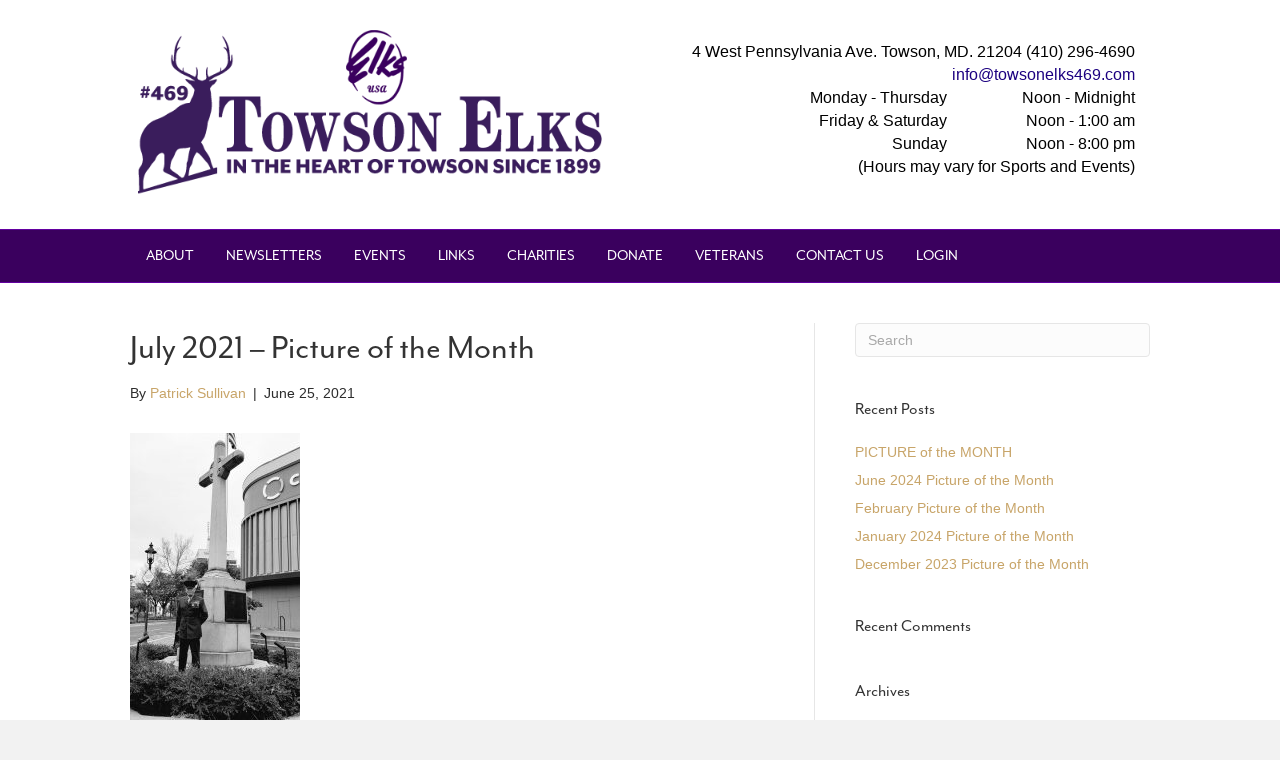

--- FILE ---
content_type: text/html; charset=UTF-8
request_url: https://towsonelks.org/news/2021/06/july-2021-picture-of-the-month/
body_size: 4589
content:
<!DOCTYPE html><html lang="en-US"><head><meta charset="UTF-8" /><meta name='viewport' content='width=device-width, initial-scale=1.0' /><meta http-equiv='X-UA-Compatible' content='IE=edge' /><link rel="profile" href="https://gmpg.org/xfn/11" /><title>July 2021 &#8211; Picture of the Month &#8211; Towson Elks #469</title><meta name='robots' content='max-image-preview:large' /><meta name="dlm-version" content="5.1.6"><link rel='dns-prefetch' href='//ajax.googleapis.com' /><link rel='dns-prefetch' href='//use.typekit.net' /><link rel='dns-prefetch' href='//cdnjs.cloudflare.com' /><link rel="alternate" type="application/rss+xml" title="Towson Elks #469 &raquo; Feed" href="https://towsonelks.org/feed/" /><link rel="alternate" type="application/rss+xml" title="Towson Elks #469 &raquo; Comments Feed" href="https://towsonelks.org/comments/feed/" /><link rel="alternate" title="oEmbed (JSON)" type="application/json+oembed" href="https://towsonelks.org/wp-json/oembed/1.0/embed?url=https%3A%2F%2Ftowsonelks.org%2Fnews%2F2021%2F06%2Fjuly-2021-picture-of-the-month%2F" /><link rel="alternate" title="oEmbed (XML)" type="text/xml+oembed" href="https://towsonelks.org/wp-json/oembed/1.0/embed?url=https%3A%2F%2Ftowsonelks.org%2Fnews%2F2021%2F06%2Fjuly-2021-picture-of-the-month%2F&#038;format=xml" /><link data-optimized="2" rel="stylesheet" href="https://towsonelks.org/site/wp-content/litespeed/css/8a34f89241a92b758c4752741e72d9b0.css?ver=34f1e" /> <script src="https://towsonelks.org/site/wp-includes/js/jquery/jquery.min.js?ver=3.7.1" id="jquery-core-js"></script> <link rel="https://api.w.org/" href="https://towsonelks.org/wp-json/" /><link rel="alternate" title="JSON" type="application/json" href="https://towsonelks.org/wp-json/wp/v2/posts/2419" /><link rel="EditURI" type="application/rsd+xml" title="RSD" href="https://towsonelks.org/site/xmlrpc.php?rsd" /><meta name="generator" content="WordPress 6.9" /><link rel="canonical" href="https://towsonelks.org/news/2021/06/july-2021-picture-of-the-month/" /><link rel='shortlink' href='https://towsonelks.org/?p=2419' /><link rel="icon" href="https://towsonelks.org/site/wp-content/uploads/2017/06/cropped-Elks_Favicon-150x150.png" sizes="32x32" /><link rel="icon" href="https://towsonelks.org/site/wp-content/uploads/2017/06/cropped-Elks_Favicon-300x300.png" sizes="192x192" /><link rel="apple-touch-icon" href="https://towsonelks.org/site/wp-content/uploads/2017/06/cropped-Elks_Favicon-300x300.png" /><meta name="msapplication-TileImage" content="https://towsonelks.org/site/wp-content/uploads/2017/06/cropped-Elks_Favicon-300x300.png" /></head><body class="pmpro-variation_1 wp-singular post-template-default single single-post postid-2419 single-format-standard wp-theme-bb-theme wp-child-theme-zestsms-child-theme fl-builder-2-10-0-5 fl-themer-1-5-2-1 fl-theme-1-7-18-1 fl-no-js pmpro-body-has-access fl-framework-bootstrap fl-preset-default fl-full-width fl-has-sidebar" itemscope="itemscope" itemtype="https://schema.org/WebPage"><div class="mfp-hide mfp-popup" id="login-form"><h3 class="login-title">Login</h3><div id="loginform-0" class="frm_forms with_frm_style  frm_style_formidable-style frm_login_form"><form method="post" action="https://towsonelks.org/site/wp-login.php" ><div class="frm_form_fields"><fieldset><div class="frm_fields_container"><div class="frm_form_field form-field login-username frm_top_container">
<label for="user_login0" class="frm_primary_label">Username					</label>
<input id="user_login0" name="log" value="" placeholder="" type="text"></div><div class="frm_form_field form-field login-password frm_top_container">
<label for="user_pass0" class="frm_primary_label">Password					</label>
<input id="user_pass0" name="pwd" value="" type="password" placeholder="" ></div><input type="hidden" name="redirect_to" value="/news/2021/06/july-2021-picture-of-the-month/" /><div class="frm_form_field form-field frm_none_container login-remember"><div class="frm_opt_container"><div class="frm_checkbox">
<label for="rememberme0">
<input name="rememberme" id="rememberme0" value="forever" type="checkbox" />Remember Me							</label></div></div></div><div class="frm_submit">
<input type="submit" name="wp-submit" id="wp-submit0" value="Login" /></div><div style="clear:both;"></div><div style="clear:both;"></div></div></fieldset></div></form></div>
<strong><a href="/my-account/forgot-password/">Forgot or Change Password</a></strong></div><a aria-label="Skip to content" class="fl-screen-reader-text" href="#fl-main-content">Skip to content</a><div class="fl-page"><header class="fl-page-header fl-page-header-fixed fl-page-nav-right fl-page-nav-toggle-button fl-page-nav-toggle-visible-mobile"  role="banner"><div class="fl-page-header-wrap"><div class="fl-page-header-container container"><div class="fl-page-header-row row"><div class="col-sm-12 col-md-3 fl-page-logo-wrap"><div class="fl-page-header-logo">
<a href="https://towsonelks.org/"><img class="fl-logo-img" loading="false" data-no-lazy="1"   itemscope itemtype="https://schema.org/ImageObject" src="https://towsonelks.org/site/wp-content/uploads/2017/09/logo-towson-elks.png" data-retina="" title="" width="600" data-width="600" height="211" data-height="211" alt="Towson Elks #469" /><meta itemprop="name" content="Towson Elks #469" /></a></div></div><div class="col-sm-12 col-md-9 fl-page-fixed-nav-wrap"><div class="fl-page-nav-wrap"><nav class="fl-page-nav fl-nav navbar navbar-default navbar-expand-md" aria-label="Header Menu" role="navigation">
<button type="button" class="navbar-toggle navbar-toggler" data-toggle="collapse" data-target=".fl-page-nav-collapse">
<span>Menu</span>
</button><div class="fl-page-nav-collapse collapse navbar-collapse"><ul id="menu-header" class="nav navbar-nav navbar-right menu fl-theme-menu"><li id="menu-item-18" class="menu-item menu-item-type-post_type menu-item-object-page menu-item-has-children menu-item-18 nav-item"><a href="https://towsonelks.org/our-lodge/" class="nav-link">About</a><div class="fl-submenu-icon-wrap"><span class="fl-submenu-toggle-icon"></span></div><ul class="sub-menu"><li id="menu-item-299" class="menu-item menu-item-type-post_type menu-item-object-page menu-item-299 nav-item"><a href="https://towsonelks.org/our-lodge/" class="nav-link">Our Lodge</a></li><li id="menu-item-17" class="menu-item menu-item-type-post_type menu-item-object-page menu-item-17 nav-item"><a href="https://towsonelks.org/picture-gallery/" class="nav-link">Picture Gallery</a></li><li id="menu-item-19" class="menu-item menu-item-type-post_type menu-item-object-page menu-item-19 nav-item"><a href="https://towsonelks.org/officers/" class="nav-link">Officers</a></li></ul></li><li id="menu-item-24" class="menu-item menu-item-type-post_type menu-item-object-page menu-item-24 nav-item"><a href="https://towsonelks.org/newsletters/" class="nav-link">Newsletters</a></li><li id="menu-item-312" class="menu-item menu-item-type-custom menu-item-object-custom menu-item-312 nav-item"><a href="/events/" class="nav-link">Events</a></li><li id="menu-item-16" class="menu-item menu-item-type-custom menu-item-object-custom menu-item-has-children menu-item-16 nav-item"><a href="#" class="nav-link">Links</a><div class="fl-submenu-icon-wrap"><span class="fl-submenu-toggle-icon"></span></div><ul class="sub-menu"><li id="menu-item-488" class="menu-item menu-item-type-custom menu-item-object-custom menu-item-488 nav-item"><a target="_blank" href="http://www.elks.org/" class="nav-link">BPOE &#8211; National</a></li><li id="menu-item-489" class="menu-item menu-item-type-custom menu-item-object-custom menu-item-489 nav-item"><a target="_blank" href="http://www.mddedcelks.org/" class="nav-link">MD-DE-DC Elks</a></li><li id="menu-item-490" class="menu-item menu-item-type-custom menu-item-object-custom menu-item-490 nav-item"><a target="_blank" href="http://www.elkscampbarrett.org/" class="nav-link">Camp Barrett</a></li></ul></li><li id="menu-item-21" class="menu-item menu-item-type-post_type menu-item-object-page menu-item-21 nav-item"><a href="https://towsonelks.org/charities/" class="nav-link">Charities</a></li><li id="menu-item-308" class="menu-item menu-item-type-post_type menu-item-object-page menu-item-308 nav-item"><a href="https://towsonelks.org/donate/" class="nav-link">Donate</a></li><li id="menu-item-3789" class="menu-item menu-item-type-custom menu-item-object-custom menu-item-has-children menu-item-3789 nav-item"><a href="#" class="nav-link">Veterans</a><div class="fl-submenu-icon-wrap"><span class="fl-submenu-toggle-icon"></span></div><ul class="sub-menu"><li id="menu-item-3790" class="menu-item menu-item-type-post_type menu-item-object-page menu-item-3790 nav-item"><a href="https://towsonelks.org/veterans/" class="nav-link">Veterans</a></li><li id="menu-item-3347" class="menu-item menu-item-type-post_type menu-item-object-page menu-item-3347 nav-item"><a href="https://towsonelks.org/wall-of-honor/" class="nav-link">Wall of Honor</a></li></ul></li><li id="menu-item-20" class="menu-item menu-item-type-post_type menu-item-object-page menu-item-20 nav-item"><a href="https://towsonelks.org/contact-us/" class="nav-link">Contact Us</a></li><li id="menu-item-534" class="login nmr-logged-out menu-item menu-item-type-post_type menu-item-object-page menu-item-534 nav-item"><a href="https://towsonelks.org/login/" class="nav-link">Login</a></li></ul></div></nav></div></div></div></div></div></header><header class="fl-page-header fl-page-header-primary fl-page-nav-bottom fl-page-nav-toggle-button fl-page-nav-toggle-visible-mobile" itemscope="itemscope" itemtype="https://schema.org/WPHeader" role="banner"><div class="fl-page-header-wrap"><div class="fl-page-header-container container"><div class="fl-page-header-row row"><div class="col-sm-6 col-md-6 fl-page-header-logo-col"><div class="fl-page-header-logo" itemscope="itemscope" itemtype="https://schema.org/Organization">
<a href="https://towsonelks.org/" itemprop="url"><img class="fl-logo-img" loading="false" data-no-lazy="1"   itemscope itemtype="https://schema.org/ImageObject" src="https://towsonelks.org/site/wp-content/uploads/2017/09/logo-towson-elks.png" data-retina="" title="" width="600" data-width="600" height="211" data-height="211" alt="Towson Elks #469" /><meta itemprop="name" content="Towson Elks #469" /></a></div></div><div class="col-sm-6 col-md-6 fl-page-nav-col"><div class="fl-page-header-content"><div class="fl-page-header-text">4 West Pennsylvania Ave.
Towson, MD. 21204
(410) 296-4690
<a class="theme-mod email" href="mailto:info@towsonelks469.com">info@towsonelks469.com</a><table width="100%"><tr><td>Monday - Thursday</td><td width="38%">Noon - Midnight</td></tr><tr><td>Friday & Saturday</td><td>Noon - 1:00 am</td></tr><tr><td>Sunday</td><td>Noon - 8:00 pm</td></tr><tr><td colspan="2">(Hours may vary for Sports and Events)</td></tr></table></div></div></div></div></div></div><div class="fl-page-nav-wrap"><div class="fl-page-nav-container container"><nav class="fl-page-nav navbar navbar-default navbar-expand-md" aria-label="Header Menu" itemscope="itemscope" itemtype="https://schema.org/SiteNavigationElement" role="navigation">
<button type="button" class="navbar-toggle navbar-toggler" data-toggle="collapse" data-target=".fl-page-nav-collapse">
<span>Menu</span>
</button><div class="fl-page-nav-collapse collapse navbar-collapse"><ul id="menu-header-1" class="nav navbar-nav menu fl-theme-menu"><li class="menu-item menu-item-type-post_type menu-item-object-page menu-item-has-children menu-item-18 nav-item"><a href="https://towsonelks.org/our-lodge/" class="nav-link">About</a><div class="fl-submenu-icon-wrap"><span class="fl-submenu-toggle-icon"></span></div><ul class="sub-menu"><li class="menu-item menu-item-type-post_type menu-item-object-page menu-item-299 nav-item"><a href="https://towsonelks.org/our-lodge/" class="nav-link">Our Lodge</a></li><li class="menu-item menu-item-type-post_type menu-item-object-page menu-item-17 nav-item"><a href="https://towsonelks.org/picture-gallery/" class="nav-link">Picture Gallery</a></li><li class="menu-item menu-item-type-post_type menu-item-object-page menu-item-19 nav-item"><a href="https://towsonelks.org/officers/" class="nav-link">Officers</a></li></ul></li><li class="menu-item menu-item-type-post_type menu-item-object-page menu-item-24 nav-item"><a href="https://towsonelks.org/newsletters/" class="nav-link">Newsletters</a></li><li class="menu-item menu-item-type-custom menu-item-object-custom menu-item-312 nav-item"><a href="/events/" class="nav-link">Events</a></li><li class="menu-item menu-item-type-custom menu-item-object-custom menu-item-has-children menu-item-16 nav-item"><a href="#" class="nav-link">Links</a><div class="fl-submenu-icon-wrap"><span class="fl-submenu-toggle-icon"></span></div><ul class="sub-menu"><li class="menu-item menu-item-type-custom menu-item-object-custom menu-item-488 nav-item"><a target="_blank" href="http://www.elks.org/" class="nav-link">BPOE &#8211; National</a></li><li class="menu-item menu-item-type-custom menu-item-object-custom menu-item-489 nav-item"><a target="_blank" href="http://www.mddedcelks.org/" class="nav-link">MD-DE-DC Elks</a></li><li class="menu-item menu-item-type-custom menu-item-object-custom menu-item-490 nav-item"><a target="_blank" href="http://www.elkscampbarrett.org/" class="nav-link">Camp Barrett</a></li></ul></li><li class="menu-item menu-item-type-post_type menu-item-object-page menu-item-21 nav-item"><a href="https://towsonelks.org/charities/" class="nav-link">Charities</a></li><li class="menu-item menu-item-type-post_type menu-item-object-page menu-item-308 nav-item"><a href="https://towsonelks.org/donate/" class="nav-link">Donate</a></li><li class="menu-item menu-item-type-custom menu-item-object-custom menu-item-has-children menu-item-3789 nav-item"><a href="#" class="nav-link">Veterans</a><div class="fl-submenu-icon-wrap"><span class="fl-submenu-toggle-icon"></span></div><ul class="sub-menu"><li class="menu-item menu-item-type-post_type menu-item-object-page menu-item-3790 nav-item"><a href="https://towsonelks.org/veterans/" class="nav-link">Veterans</a></li><li class="menu-item menu-item-type-post_type menu-item-object-page menu-item-3347 nav-item"><a href="https://towsonelks.org/wall-of-honor/" class="nav-link">Wall of Honor</a></li></ul></li><li class="menu-item menu-item-type-post_type menu-item-object-page menu-item-20 nav-item"><a href="https://towsonelks.org/contact-us/" class="nav-link">Contact Us</a></li><li class="login nmr-logged-out menu-item menu-item-type-post_type menu-item-object-page menu-item-534 nav-item"><a href="https://towsonelks.org/login/" class="nav-link">Login</a></li></ul></div></nav></div></div></header><div id="fl-main-content" class="fl-page-content" itemprop="mainContentOfPage" role="main"><div class="container"><div class="row"><div class="fl-content fl-content-left col-md-8"><article class="fl-post post-2419 post type-post status-publish format-standard has-post-thumbnail hentry category-picture-of-the-month category-uncategorized pmpro-has-access" id="fl-post-2419" itemscope itemtype="https://schema.org/BlogPosting"><header class="fl-post-header"><h1 class="fl-post-title" itemprop="headline">
July 2021 &#8211; Picture of the Month</h1><div class="fl-post-meta fl-post-meta-top"><span class="fl-post-author">By <a href="https://towsonelks.org/news/author/psullivan/"><span>Patrick Sullivan</span></a></span><span class="fl-sep"> | </span><span class="fl-post-date">June 25, 2021</span></div><meta itemscope itemprop="mainEntityOfPage" itemtype="https://schema.org/WebPage" itemid="https://towsonelks.org/news/2021/06/july-2021-picture-of-the-month/" content="July 2021 &#8211; Picture of the Month" /><meta itemprop="datePublished" content="2021-06-25" /><meta itemprop="dateModified" content="2021-06-25" /><div itemprop="publisher" itemscope itemtype="https://schema.org/Organization"><meta itemprop="name" content="Towson Elks #469"><div itemprop="logo" itemscope itemtype="https://schema.org/ImageObject"><meta itemprop="url" content="https://towsonelks.org/site/wp-content/uploads/2017/09/logo-towson-elks.png"></div></div><div itemscope itemprop="author" itemtype="https://schema.org/Person"><meta itemprop="url" content="https://towsonelks.org/news/author/psullivan/" /><meta itemprop="name" content="Patrick Sullivan" /></div><div itemscope itemprop="image" itemtype="https://schema.org/ImageObject"><meta itemprop="url" content="https://towsonelks.org/site/wp-content/uploads/2021/06/194418512_10159712612258900_2266854127983383696_n.jpg" /><meta itemprop="width" content="1080" /><meta itemprop="height" content="1903" /></div><div itemprop="interactionStatistic" itemscope itemtype="https://schema.org/InteractionCounter"><meta itemprop="interactionType" content="https://schema.org/CommentAction" /><meta itemprop="userInteractionCount" content="0" /></div></header><div class="fl-post-content clearfix" itemprop="text"><p><img fetchpriority="high" decoding="async" class="alignnone size-medium wp-image-2420" src="https://towsonelks.org/site/wp-content/uploads/2021/06/194418512_10159712612258900_2266854127983383696_n-170x300.jpg" alt="" width="170" height="300" srcset="https://towsonelks.org/site/wp-content/uploads/2021/06/194418512_10159712612258900_2266854127983383696_n-170x300.jpg 170w, https://towsonelks.org/site/wp-content/uploads/2021/06/194418512_10159712612258900_2266854127983383696_n-581x1024.jpg 581w, https://towsonelks.org/site/wp-content/uploads/2021/06/194418512_10159712612258900_2266854127983383696_n-768x1353.jpg 768w, https://towsonelks.org/site/wp-content/uploads/2021/06/194418512_10159712612258900_2266854127983383696_n-872x1536.jpg 872w, https://towsonelks.org/site/wp-content/uploads/2021/06/194418512_10159712612258900_2266854127983383696_n.jpg 1080w" sizes="(max-width: 170px) 100vw, 170px" /></p></div><div class="fl-post-meta fl-post-meta-bottom"><div class="fl-post-cats-tags">Posted in <a href="https://towsonelks.org/news/category/picture-of-the-month/" rel="category tag">Picture of the Month</a>, <a href="https://towsonelks.org/news/category/uncategorized/" rel="category tag">Uncategorized</a></div></div></article></div><div class="fl-sidebar  fl-sidebar-right fl-sidebar-display-desktop col-md-4" itemscope="itemscope" itemtype="https://schema.org/WPSideBar"><aside id="search-2" class="fl-widget widget_search"><form aria-label="Search" method="get" role="search" action="https://towsonelks.org/" title="Type and press Enter to search.">
<input aria-label="Search" type="search" class="fl-search-input form-control" name="s" placeholder="Search"  value="" onfocus="if (this.value === 'Search') { this.value = ''; }" onblur="if (this.value === '') this.value='Search';" /></form></aside><aside id="recent-posts-2" class="fl-widget widget_recent_entries"><h4 class="fl-widget-title">Recent Posts</h4><ul><li>
<a href="https://towsonelks.org/news/2024/08/picture-of-the-month/">PICTURE of the MONTH</a></li><li>
<a href="https://towsonelks.org/news/2024/05/june-2024-picture-of-the-month/">June 2024 Picture of the Month</a></li><li>
<a href="https://towsonelks.org/news/2024/02/february-picture-of-the-month-2/">February Picture of the Month</a></li><li>
<a href="https://towsonelks.org/news/2024/01/january-2024-picture-of-the-month/">January 2024 Picture of the Month</a></li><li>
<a href="https://towsonelks.org/news/2023/12/december-2023-picture-of-the-month/">December 2023 Picture of the Month</a></li></ul></aside><aside id="recent-comments-2" class="fl-widget widget_recent_comments"><h4 class="fl-widget-title">Recent Comments</h4><ul id="recentcomments"></ul></aside><aside id="archives-2" class="fl-widget widget_archive"><h4 class="fl-widget-title">Archives</h4><ul><li><a href='https://towsonelks.org/news/2024/08/'>August 2024</a></li><li><a href='https://towsonelks.org/news/2024/05/'>May 2024</a></li><li><a href='https://towsonelks.org/news/2024/02/'>February 2024</a></li><li><a href='https://towsonelks.org/news/2024/01/'>January 2024</a></li><li><a href='https://towsonelks.org/news/2023/12/'>December 2023</a></li><li><a href='https://towsonelks.org/news/2023/10/'>October 2023</a></li><li><a href='https://towsonelks.org/news/2023/07/'>July 2023</a></li><li><a href='https://towsonelks.org/news/2023/06/'>June 2023</a></li><li><a href='https://towsonelks.org/news/2023/05/'>May 2023</a></li><li><a href='https://towsonelks.org/news/2023/04/'>April 2023</a></li><li><a href='https://towsonelks.org/news/2023/03/'>March 2023</a></li><li><a href='https://towsonelks.org/news/2023/02/'>February 2023</a></li><li><a href='https://towsonelks.org/news/2023/01/'>January 2023</a></li><li><a href='https://towsonelks.org/news/2022/12/'>December 2022</a></li><li><a href='https://towsonelks.org/news/2022/10/'>October 2022</a></li><li><a href='https://towsonelks.org/news/2022/08/'>August 2022</a></li><li><a href='https://towsonelks.org/news/2022/06/'>June 2022</a></li><li><a href='https://towsonelks.org/news/2022/04/'>April 2022</a></li><li><a href='https://towsonelks.org/news/2022/03/'>March 2022</a></li><li><a href='https://towsonelks.org/news/2022/02/'>February 2022</a></li><li><a href='https://towsonelks.org/news/2021/11/'>November 2021</a></li><li><a href='https://towsonelks.org/news/2021/08/'>August 2021</a></li><li><a href='https://towsonelks.org/news/2021/07/'>July 2021</a></li><li><a href='https://towsonelks.org/news/2021/06/'>June 2021</a></li><li><a href='https://towsonelks.org/news/2021/05/'>May 2021</a></li><li><a href='https://towsonelks.org/news/2021/03/'>March 2021</a></li><li><a href='https://towsonelks.org/news/2021/01/'>January 2021</a></li><li><a href='https://towsonelks.org/news/2020/11/'>November 2020</a></li><li><a href='https://towsonelks.org/news/2020/10/'>October 2020</a></li><li><a href='https://towsonelks.org/news/2020/07/'>July 2020</a></li><li><a href='https://towsonelks.org/news/2020/04/'>April 2020</a></li><li><a href='https://towsonelks.org/news/2020/03/'>March 2020</a></li><li><a href='https://towsonelks.org/news/2019/12/'>December 2019</a></li><li><a href='https://towsonelks.org/news/2019/10/'>October 2019</a></li><li><a href='https://towsonelks.org/news/2019/09/'>September 2019</a></li><li><a href='https://towsonelks.org/news/2019/08/'>August 2019</a></li><li><a href='https://towsonelks.org/news/2019/07/'>July 2019</a></li><li><a href='https://towsonelks.org/news/2019/05/'>May 2019</a></li><li><a href='https://towsonelks.org/news/2019/04/'>April 2019</a></li><li><a href='https://towsonelks.org/news/2019/03/'>March 2019</a></li><li><a href='https://towsonelks.org/news/2019/01/'>January 2019</a></li><li><a href='https://towsonelks.org/news/2018/12/'>December 2018</a></li><li><a href='https://towsonelks.org/news/2018/11/'>November 2018</a></li><li><a href='https://towsonelks.org/news/2018/10/'>October 2018</a></li><li><a href='https://towsonelks.org/news/2018/09/'>September 2018</a></li><li><a href='https://towsonelks.org/news/2018/07/'>July 2018</a></li><li><a href='https://towsonelks.org/news/2018/06/'>June 2018</a></li><li><a href='https://towsonelks.org/news/2018/05/'>May 2018</a></li><li><a href='https://towsonelks.org/news/2018/04/'>April 2018</a></li><li><a href='https://towsonelks.org/news/2018/03/'>March 2018</a></li><li><a href='https://towsonelks.org/news/2018/01/'>January 2018</a></li><li><a href='https://towsonelks.org/news/2017/12/'>December 2017</a></li><li><a href='https://towsonelks.org/news/2017/10/'>October 2017</a></li><li><a href='https://towsonelks.org/news/2017/06/'>June 2017</a></li></ul></aside><aside id="categories-2" class="fl-widget widget_categories"><h4 class="fl-widget-title">Categories</h4><ul><li class="cat-item cat-item-19"><a href="https://towsonelks.org/news/category/picture-of-the-month/">Picture of the Month</a></li><li class="cat-item cat-item-1"><a href="https://towsonelks.org/news/category/uncategorized/">Uncategorized</a></li></ul></aside><aside id="meta-2" class="fl-widget widget_meta"><h4 class="fl-widget-title">Meta</h4><ul><li><a href="https://towsonelks.org/site/wp-login.php">Log in</a></li><li><a href="https://towsonelks.org/feed/">Entries feed</a></li><li><a href="https://towsonelks.org/comments/feed/">Comments feed</a></li><li><a href="https://wordpress.org/">WordPress.org</a></li></ul></aside></div></div></div></div><footer class="fl-page-footer-wrap" itemscope="itemscope" itemtype="https://schema.org/WPFooter"  role="contentinfo"><div class="fl-page-footer"><div class="fl-page-footer-container container"><div class="fl-page-footer-row row"><div class="col-sm-6 col-md-6 text-left clearfix"><div class="fl-page-footer-text fl-page-footer-text-1">&copy;2026 Towson Elks #469. All Rights Reserved.<p class="produced-by">Produced by <a href="https://zestsms.com" target="_blank">Zest SMS</a></p></div></div><div class="col-sm-6 col-md-6 text-right clearfix"><div class="fl-social-icons">
<a href="https://www.facebook.com/TowsonElks469/" class="fa-stack icon-facebook-f" target="_self" rel="noopener noreferrer"><span class="sr-only">Facebook</span>
<i aria-hidden="true" class="fas fa-circle fa-stack-2x mono"></i>
<i aria-hidden="true" class="fab fa-facebook-f mono fa-stack-1x fa-inverse"></i>
</a><a href="https://twitter.com/towsonelks469" class="fa-stack icon-twitter" target="_self" rel="noopener noreferrer"><span class="sr-only">Twitter</span>
<i aria-hidden="true" class="fas fa-circle fa-stack-2x mono"></i>
<i aria-hidden="true" class="fab fa-twitter mono fa-stack-1x fa-inverse"></i>
</a><a href="https://web.stagram.com/location/11863845" class="fa-stack icon-instagram" target="_self" rel="noopener noreferrer"><span class="sr-only">Instagram</span>
<i aria-hidden="true" class="fas fa-circle fa-stack-2x mono"></i>
<i aria-hidden="true" class="fab fa-instagram mono fa-stack-1x fa-inverse"></i>
</a></div></div></div></div></div></footer></div> <script type="speculationrules">{"prefetch":[{"source":"document","where":{"and":[{"href_matches":"/*"},{"not":{"href_matches":["/site/wp-*.php","/site/wp-admin/*","/site/wp-content/uploads/*","/site/wp-content/*","/site/wp-content/plugins/*","/site/wp-content/themes/zestsms-child-theme/*","/site/wp-content/themes/bb-theme/*","/*\\?(.+)"]}},{"not":{"selector_matches":"a[rel~=\"nofollow\"]"}},{"not":{"selector_matches":".no-prefetch, .no-prefetch a"}}]},"eagerness":"conservative"}]}</script>  <script data-optimized="1" src="https://towsonelks.org/site/wp-content/litespeed/js/7ce3583566fa6794acda91db10b27f40.js?ver=34f1e" defer></script></body></html>
<!-- Page optimized by LiteSpeed Cache @2026-01-27 18:18:55 -->

<!-- Page supported by LiteSpeed Cache 7.7 on 2026-01-27 18:18:55 -->